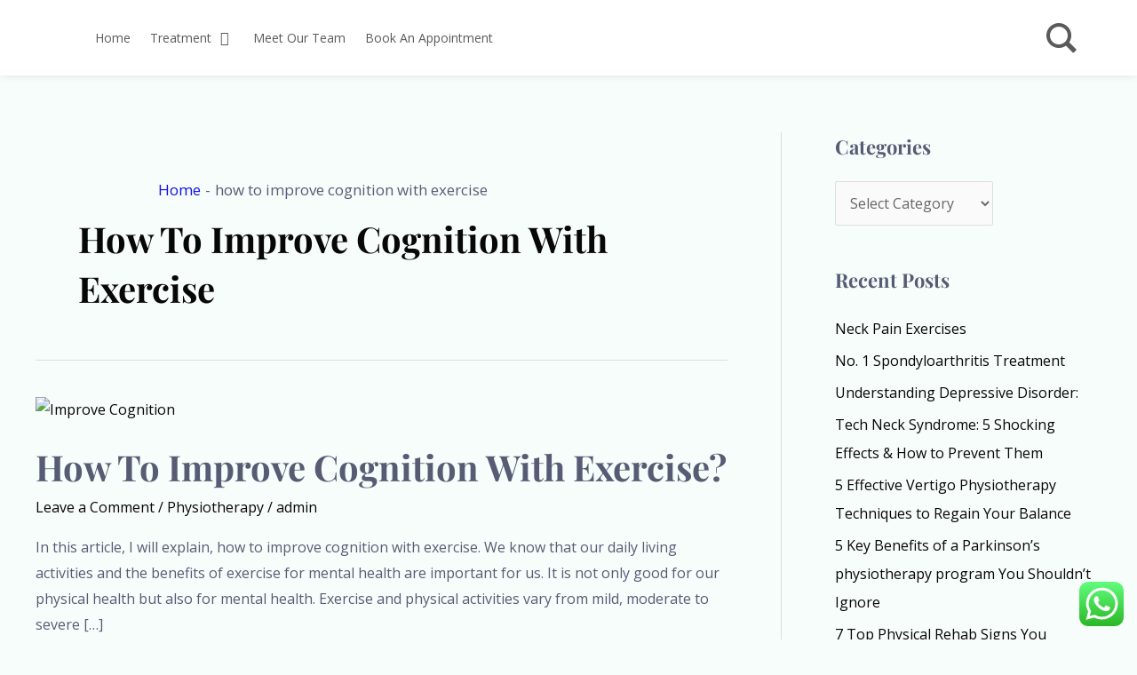

--- FILE ---
content_type: text/html; charset=utf-8
request_url: https://www.google.com/recaptcha/api2/aframe
body_size: 270
content:
<!DOCTYPE HTML><html><head><meta http-equiv="content-type" content="text/html; charset=UTF-8"></head><body><script nonce="BGrVQkbH5ZxEDC59j7luOw">/** Anti-fraud and anti-abuse applications only. See google.com/recaptcha */ try{var clients={'sodar':'https://pagead2.googlesyndication.com/pagead/sodar?'};window.addEventListener("message",function(a){try{if(a.source===window.parent){var b=JSON.parse(a.data);var c=clients[b['id']];if(c){var d=document.createElement('img');d.src=c+b['params']+'&rc='+(localStorage.getItem("rc::a")?sessionStorage.getItem("rc::b"):"");window.document.body.appendChild(d);sessionStorage.setItem("rc::e",parseInt(sessionStorage.getItem("rc::e")||0)+1);localStorage.setItem("rc::h",'1768896900459');}}}catch(b){}});window.parent.postMessage("_grecaptcha_ready", "*");}catch(b){}</script></body></html>

--- FILE ---
content_type: text/css
request_url: https://rehabcure.org/wp-content/uploads/elementor/css/post-1238.css?ver=1765499735
body_size: 744
content:
.elementor-1238 .elementor-element.elementor-element-c947f83{--display:flex;--flex-direction:row;--container-widget-width:initial;--container-widget-height:100%;--container-widget-flex-grow:1;--container-widget-align-self:stretch;--flex-wrap-mobile:wrap;--gap:0px 0px;--row-gap:0px;--column-gap:0px;--margin-top:0px;--margin-bottom:0px;--margin-left:0px;--margin-right:0px;--padding-top:0px;--padding-bottom:0px;--padding-left:0px;--padding-right:0px;}.elementor-1238 .elementor-element.elementor-element-c947f83:not(.elementor-motion-effects-element-type-background), .elementor-1238 .elementor-element.elementor-element-c947f83 > .elementor-motion-effects-container > .elementor-motion-effects-layer{background-color:#2293D0;}.elementor-1238 .elementor-element.elementor-element-48b6860{--display:flex;--flex-direction:column;--container-widget-width:100%;--container-widget-height:initial;--container-widget-flex-grow:0;--container-widget-align-self:initial;--flex-wrap-mobile:wrap;}.elementor-1238 .elementor-element.elementor-element-73a4365 .elementor-repeater-item-aedab55.elementor-social-icon{background-color:#2293D0;}.elementor-1238 .elementor-element.elementor-element-73a4365 .elementor-repeater-item-aedab55.elementor-social-icon i{color:#FFFFFF;}.elementor-1238 .elementor-element.elementor-element-73a4365 .elementor-repeater-item-aedab55.elementor-social-icon svg{fill:#FFFFFF;}.elementor-1238 .elementor-element.elementor-element-73a4365 .elementor-repeater-item-65aea37.elementor-social-icon{background-color:#2293D0;}.elementor-1238 .elementor-element.elementor-element-73a4365 .elementor-repeater-item-6d30894.elementor-social-icon{background-color:#2293D0;}.elementor-1238 .elementor-element.elementor-element-73a4365 .elementor-repeater-item-e452e74.elementor-social-icon{background-color:#2293D0;}.elementor-1238 .elementor-element.elementor-element-73a4365 .elementor-repeater-item-a095a10.elementor-social-icon{background-color:#2293D0;}.elementor-1238 .elementor-element.elementor-element-73a4365 .elementor-repeater-item-aea4b99.elementor-social-icon{background-color:#2293D0;}.elementor-1238 .elementor-element.elementor-element-73a4365{--grid-template-columns:repeat(0, auto);--icon-size:16px;--grid-column-gap:4px;}.elementor-1238 .elementor-element.elementor-element-73a4365 .elementor-widget-container{text-align:left;}.elementor-1238 .elementor-element.elementor-element-73a4365 > .elementor-widget-container{margin:0px 0px 0px -25px;padding:0px 0px 0px 0px;}.elementor-1238 .elementor-element.elementor-element-73a4365.elementor-element{--align-self:stretch;}.elementor-1238 .elementor-element.elementor-element-73a4365 .elementor-social-icon{--icon-padding:0.2em;}.elementor-1238 .elementor-element.elementor-element-d007741{--display:flex;--flex-direction:column;--container-widget-width:100%;--container-widget-height:initial;--container-widget-flex-grow:0;--container-widget-align-self:initial;--flex-wrap-mobile:wrap;}.elementor-1238 .elementor-element.elementor-element-d007741.e-con{--flex-grow:0;--flex-shrink:0;}.elementor-1238 .elementor-element.elementor-element-16dfd99 .elementor-icon-list-icon i{color:#FFFFFF;transition:color 0.3s;}.elementor-1238 .elementor-element.elementor-element-16dfd99 .elementor-icon-list-icon svg{fill:#FFFFFF;transition:fill 0.3s;}.elementor-1238 .elementor-element.elementor-element-16dfd99 .elementor-icon-list-item:hover .elementor-icon-list-icon i{color:#28BD86;}.elementor-1238 .elementor-element.elementor-element-16dfd99 .elementor-icon-list-item:hover .elementor-icon-list-icon svg{fill:#28BD86;}.elementor-1238 .elementor-element.elementor-element-16dfd99{--e-icon-list-icon-size:14px;--icon-vertical-offset:0px;}.elementor-1238 .elementor-element.elementor-element-16dfd99 .elementor-icon-list-item > .elementor-icon-list-text, .elementor-1238 .elementor-element.elementor-element-16dfd99 .elementor-icon-list-item > a{font-size:14px;}.elementor-1238 .elementor-element.elementor-element-16dfd99 .elementor-icon-list-text{color:#FFFFFF;transition:color 0.3s;}.elementor-1238 .elementor-element.elementor-element-16dfd99 .elementor-icon-list-item:hover .elementor-icon-list-text{color:#A1CC3A;}.elementor-1238 .elementor-element.elementor-element-37d1d16{--display:flex;--flex-direction:column;--container-widget-width:100%;--container-widget-height:initial;--container-widget-flex-grow:0;--container-widget-align-self:initial;--flex-wrap-mobile:wrap;}.elementor-1238 .elementor-element.elementor-element-5c6678f > .elementor-widget-container{margin:4px 0px 0px 56px;}.elementor-1238 .elementor-element.elementor-element-5c6678f .elementor-icon-box-wrapper{align-items:start;text-align:right;}.elementor-1238 .elementor-element.elementor-element-5c6678f{--icon-box-icon-margin:6px;}.elementor-1238 .elementor-element.elementor-element-5c6678f.elementor-view-stacked .elementor-icon{background-color:#FFFFFF;}.elementor-1238 .elementor-element.elementor-element-5c6678f.elementor-view-framed .elementor-icon, .elementor-1238 .elementor-element.elementor-element-5c6678f.elementor-view-default .elementor-icon{fill:#FFFFFF;color:#FFFFFF;border-color:#FFFFFF;}.elementor-1238 .elementor-element.elementor-element-5c6678f .elementor-icon{font-size:16px;}.elementor-1238 .elementor-element.elementor-element-5c6678f .elementor-icon-box-title, .elementor-1238 .elementor-element.elementor-element-5c6678f .elementor-icon-box-title a{font-family:"Montserrat", Sans-serif;font-size:18px;line-height:18px;}.elementor-1238 .elementor-element.elementor-element-5c6678f .elementor-icon-box-title{color:#FFFFFF;}.elementor-1238 .elementor-element.elementor-element-eb44c4f:not(.elementor-motion-effects-element-type-background), .elementor-1238 .elementor-element.elementor-element-eb44c4f > .elementor-motion-effects-container > .elementor-motion-effects-layer{background-color:#2293D0;}.elementor-1238 .elementor-element.elementor-element-eb44c4f{transition:background 0.3s, border 0.3s, border-radius 0.3s, box-shadow 0.3s;}.elementor-1238 .elementor-element.elementor-element-eb44c4f > .elementor-background-overlay{transition:background 0.3s, border-radius 0.3s, opacity 0.3s;}.elementor-1238 .elementor-element.elementor-element-3c54eeb.elementor-element{--align-self:center;}@media(max-width:767px){.elementor-1238 .elementor-element.elementor-element-48b6860{--margin-top:0px;--margin-bottom:0px;--margin-left:0px;--margin-right:0px;}.elementor-1238 .elementor-element.elementor-element-73a4365 > .elementor-widget-container{margin:0px 0px 0px 0px;}.elementor-1238 .elementor-element.elementor-element-d007741{--margin-top:0px;--margin-bottom:0px;--margin-left:0px;--margin-right:0px;}.elementor-1238 .elementor-element.elementor-element-5c6678f > .elementor-widget-container{margin:0px 0px 0px 170px;}}@media(min-width:768px){.elementor-1238 .elementor-element.elementor-element-48b6860{--width:20%;}.elementor-1238 .elementor-element.elementor-element-d007741{--width:61%;}.elementor-1238 .elementor-element.elementor-element-37d1d16{--width:19%;}}